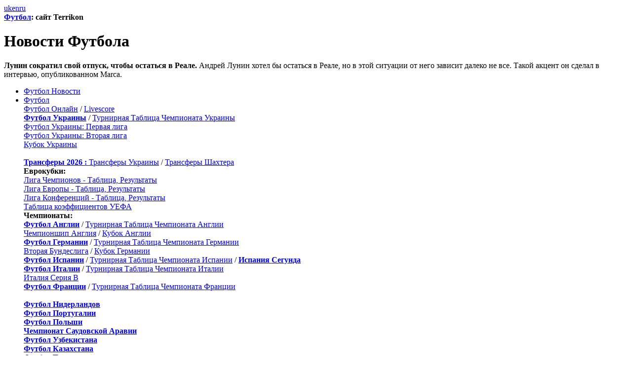

--- FILE ---
content_type: text/html; charset=UTF-8
request_url: http://terrikon.com/posts/486450
body_size: 13331
content:
<!DOCTYPE html PUBLIC "-//W3C//DTD XHTML 1.0 Strict//EN" "http://www.w3.org/TR/xhtml1/DTD/xhtml1-strict.dtd">
<html lang="ru" xmlns="http://www.w3.org/1999/xhtml">
<head>
    <meta id="viewport" name="viewport" content="width=device-width, initial-scale=1" />
    <script type="d7166cd1dcf7b0df5ea8fad2-text/javascript">
                    //mobile viewport hack
            // var min_viewport_width=625;// min viewport width for site
            var min_viewport_width=836;// min viewport width for site
            function viewport_calc_ratio(){
                var ww = window.screen.width;
                if( ww <= min_viewport_width ) {
                    var ratio = ww / min_viewport_width; //calculate ratio
                }else{
                    var ratio = 1;
                }
                return ratio;
            }
            if( window.screen.width <= min_viewport_width ) {
                var viewport_ratio =  viewport_calc_ratio();
                var viewport_meta_tag = document.getElementById('viewport');
                // viewport_meta_tag.setAttribute('content', 'width=device-width, initial-scale=' + viewport_ratio+', user-scalable=no');
                viewport_meta_tag.setAttribute('content', 'width=device-width, initial-scale=' + viewport_ratio);
            }else{
                var viewport_ratio = 1;
            }
                function getCookie(name) {
            let matches = document.cookie.match(new RegExp(
                "(?:^|; )" + name.replace(/([\.$?*|{}\(\)\[\]\\\/\+^])/g, '\\$1') + "=([^;]*)"
            ));
            return matches ? decodeURIComponent(matches[1]) : undefined;
        }
        function setCookie(name, value, options = {}) {

            options = {
                path: '/',
                ...options
            };

            if (options.expires instanceof Date) {
                options.expires = options.expires.toUTCString();
            }

            let updatedCookie = encodeURIComponent(name) + "=" + encodeURIComponent(value);

            for (let optionKey in options) {
                updatedCookie += "; " + optionKey;
                let optionValue = options[optionKey];
                if (optionValue !== true) {
                    updatedCookie += "=" + optionValue;
                }
            }
            document.cookie = updatedCookie;
        }
        if (getCookie('float')==='limit'){
            var floatOk=false;
        }else{
            var floatOk=true;
            setCookie('float', 'limit', {'max-age': 5});
        }
        function isFloatOk(){
            // return floatOk;
            return true;
        }
    </script>

    
    
    <title>Лунин сократил свой отпуск, чтобы остаться в Реале - Террикон</title>

    <meta name="description" content="Андрей Лунин хотел бы остаться в Реале, но в этой ситуации от него зависит далеко не все. Такой акцент он сделал в интервью, опубликованном Marca."/><meta name="keywords" content="Футбол, Андрей Лунин, Чемпионат Испании - Ла Лига, Реал Мадрид"/>
    <meta http-equiv="Content-Type" content="text/html; charset=UTF-8" />

    
    <link href="//st.terrikon.com/terrikon.1.120.css" rel="stylesheet" type="text/css" />

    
    <script src="https://st.terrikon.com/dayjs.min.js" type="d7166cd1dcf7b0df5ea8fad2-text/javascript"></script>

    <link rel="canonical" href="https://terrikon.com/posts/486450" />
    <link rel="icon" href="/favicon.ico" type="image/x-icon" />
    <link rel="shortcut icon" href="/favicon.ico" type="image/x-icon" />
    <link rel="apple-touch-icon" href="/images/logo/touch-icon-iphone.png" />
    <link rel="apple-touch-icon" sizes="76x76" href="/images/logo/touch-icon-ipad.png" />
    <link rel="apple-touch-icon" sizes="120x120" href="/images/logo/touch-icon-iphone-retina.png" />
    <link rel="apple-touch-icon" sizes="152x152" href="/images/logo/touch-icon-ipad-retina.png" />

    <link rel="alternate" type="application/rss+xml" title="Sport News - Terrikon"    href="/rss/all" />
    <link rel="alternate" type="application/rss+xml" title="Football News - Terrikon" href="/rss/1" />
    <link rel="alternate" type="application/rss+xml" title="Shakhtar News - Terrikon" href="/rss/5" />

    <script type="d7166cd1dcf7b0df5ea8fad2-text/javascript"></script>

    <meta name="google-site-verification" content="t1hWH8bZR2wC-Vi-X8fK1gv4KU6K4fOKXhULt3t0kI4" />
    <meta name="google-site-verification" content="lzE3qnJhWvm6TxHGzt-nhWaOKijYGtmRl30iLENz5hw" />
    <meta name='yandex-verification' content='65ffede0572525d3' />

    <link rel="image_src" href="https://st.terrikon.com/i/0/1200/fotos/personas/lunin_real.jpg" />

<link rel="alternate" hreflang="uk" href="https://terrikon.com/uk/posts/486451" />
<link rel="alternate" hreflang="ru" href="https://terrikon.com/posts/486450" />

<meta property="og:type" content="article" />
<meta property="og:url" content="https://terrikon.com/posts/486450" />
<meta property="og:image" content="https://st.terrikon.com/i/0/1200/fotos/personas/lunin_real.jpg" />
<meta property="og:image:width" content="1200" />
<meta property="og:image:height" content="630" />
<meta property="og:image:secure_url" content="https://st.terrikon.com/i/0/1200/fotos/personas/lunin_real.jpg" />
<meta property="og:title" content="Лунин сократил свой отпуск, чтобы остаться в Реале" />
<meta property="og:site_name" content="Террикон - Футбол и Спорт Украины" />
<meta property="og:description" content="Андрей Лунин хотел бы остаться в Реале, но в этой ситуации от него зависит далеко не все. Такой акцент он сделал в интервью, опубликованном Marca." />


    <script type="d7166cd1dcf7b0df5ea8fad2-text/javascript">
        function isDesktop() {
            if (1024 <= screen.width){
                return true;
            };
            if (typeof window.orientation === 'undefined'){
                return true;
            }else{
                try{ document.createEvent("TouchEvent"); return false; }
                catch(e){ return true; }
            }
        }
    </script>
    <!-- Google Analytics for Google Adsense -->
<script type="d7166cd1dcf7b0df5ea8fad2-text/javascript">
    window.google_analytics_uacct = "UA-271411-6";
</script>
<!-- Global site tag (gtag.js) - Google Analytics -->
<script async src="https://www.googletagmanager.com/gtag/js?id=UA-271411-6" type="d7166cd1dcf7b0df5ea8fad2-text/javascript"></script>
<script type="d7166cd1dcf7b0df5ea8fad2-text/javascript">
  window.dataLayer = window.dataLayer || [];
  function gtag(){dataLayer.push(arguments);}
  gtag('js', new Date());

  gtag('config', 'UA-271411-6');
</script>

    <script type="d7166cd1dcf7b0df5ea8fad2-text/javascript">
        var pp_gemius_identifier = new String('nLiVHwRFpbQckTw779hszYXy74GpZQ9UUODZ6yKGfun.d7');
        
        function gemius_pending(i) { window[i] = window[i] || function() {var x = window[i+'_pdata'] = window[i+'_pdata'] || []; x[x.length]=arguments;};};
        gemius_pending('gemius_hit'); gemius_pending('gemius_event'); gemius_pending('pp_gemius_hit'); gemius_pending('pp_gemius_event');
        (function(d,t) {try {var gt=d.createElement(t),s=d.getElementsByTagName(t)[0],l='http'+((location.protocol=='https:')?'s':''); gt.setAttribute('async','async');
            gt.setAttribute('defer','defer'); gt.src=l+'://gaua.hit.gemius.pl/xgemius.js'; s.parentNode.insertBefore(gt,s);} catch (e) {}})(document,'script');
    </script>

<script src="https://analytics.ahrefs.com/analytics.js" data-key="Gkt8lNfpXjQUxGIoGLWQJQ" async type="d7166cd1dcf7b0df5ea8fad2-text/javascript"></script>

<script defer data-domain="terrikon.com" src="https://plausible.io/js/script.js" type="d7166cd1dcf7b0df5ea8fad2-text/javascript"></script>


</head>

<body>

<div id="adverttop" class="resp-max-600-block-off" ><div id="admixer_3bc3410a09db450a907ef7e7750cd884_zone_16632_sect_1038_site_1025" ></div></div>
<div id="container">


<div id="header">
    <div id="site-langs" ><a href="/uk/" >uk</a><a href="/en/" >en</a><a href="/" class="active" >ru</a></div>    <strong class="logo"><a href="/" >Футбол</a>: сайт  Terrikon</strong><div class="keywords"><h1>Новости Футбола</h1></div><div class="logofollow resp-max-600-block-off"><div style="margin: 0 0 0 10px; clear: both;"></div></div><div class="logoabout resp-max-600-block-off"><strong>Лунин сократил свой отпуск, чтобы остаться в Реале.</strong> Андрей Лунин хотел бы остаться в Реале, но в этой ситуации от него зависит далеко не все. Такой акцент он сделал в интервью, опубликованном Marca.</div>    <div id="navigation">
        <ul style="clear: left;"><li class="active"><a href="/" class="home">Футбол Новости</a></li><li class="collapse"><a href="/football/">Футбол</a><div class="drop"><a href="/football/online">Футбол Онлайн</a> / <a href="/livescore">Livescore</a><br/><a href="/football/ukraine/championship/"><strong>Футбол Украины</strong></a> / <a href="/football/ukraine/championship/table">Турнирная Таблица Чемпионата Украины</a><br/><a href="/football/ukraine/firstleague/">Футбол Украины: Первая лига</a><br/><a href="/football/ukraine/secondleague/">Футбол Украины: Вторая лига</a><br/><a href="/football/ukraine/cup/">Кубок Украины</a><br/><br/><a href="/football/transfers/"><strong>Трансферы 2026 :</strong> </a><a href="/football/transfers/ukraine">Трансферы Украины</a> / <a href="/football/transfers/shakhtar">Трансферы Шахтера</a><br/><strong>Еврокубки:</strong> <br/><a href="/champions-league">Лига Чемпионов - Таблица, Результаты</a><br/><a href="/europa-league">Лига Европы - Таблица, Результаты</a><br/><a href="/conference-league">Лига Конференций - Таблица, Результаты</a><br/><a href="/football/uefa_coefs">Таблица коэффициентов УЕФА</a><br/><strong>Чемпионаты:</strong> <br/><a href="/football/england/championship/"><strong>Футбол Англии</strong></a> / <a href="/football/england/championship/table">Турнирная Таблица Чемпионата Англии</a><br/><a href="/football/england/championship-1/">Чемпионшип Англия</a> / <a href="/football/england/fa-cup/">Кубок Англии</a><br/><a href="/football/germany/championship/"><strong>Футбол Германии</strong></a> / <a href="/football/germany/championship/table">Турнирная Таблица Чемпионата Германии</a><br/><a href="/football/germany/2-bundesliga/">Вторая Бундеслига</a> / <a href="/football/germany/dfb-pokal/">Кубок Германии</a><br/><a href="/football/spain/championship/"><strong>Футбол Испании</strong></a> / <a href="/football/spain/championship/table">Турнирная Таблица Чемпионата Испании</a> / <a href="/football/spain/segunda/"><strong>Испания Сегунда</strong></a><br/><a href="/football/italy/championship/"><strong>Футбол Италии</strong></a> / <a href="/football/italy/championship/table">Турнирная Таблица Чемпионата Италии</a><br/><a href="/football/italy/serie-b/">Италия Серия B</a><br/><a href="/football/france/championship/"><strong>Футбол Франции</strong></a> / <a href="/football/france/championship/table">Турнирная Таблица Чемпионата Франции</a><br/><br/><a href="/football/netherlands/championship/"><strong>Футбол Нидерландов</strong></a><br/><a href="/football/portugal/championship/"><strong>Футбол Португалии</strong></a><br/><a href="/football/poland/championship/"><strong>Футбол Польши</strong></a><br/><a href="/football/saudiarabia/championship/"><strong>Чемпионат Саудовской Аравии</strong></a><br/><a href="/football/uzbekistan/championship/"><strong>Футбол Узбекистана</strong></a><br/><a href="/football/kazakhstan/championship/"><strong>Футбол Казахстана</strong></a><br/><a href="/football/turkey/championship/"><strong>Футбол Турции</strong></a><br/><a href="/football/azerbaijan/championship/"><strong>Футбол Азербайджана</strong></a><br/><a href="/football/swiss/championship/"><strong>Футбол Швейцарии</strong></a><br/><a href="/football/belgium/championship/"><strong>Футбол Бельгии</strong></a><br/><a href="/football/austria/championship/"><strong>Футбол Австрии</strong></a><br/><a href="/football/scotland/championship/"><strong>Футбол Шотландии</strong></a><br/><a href="/football/czech/championship/"><strong>Футбол Чехии</strong></a><br/><a href="/football/denmark/championship/"><strong>Футбол Дании</strong></a><br/><a href="/football/greece/championship/"><strong>Футбол Греции</strong></a><br/><br/><a href="/football/brazil/championship/"><strong>Футбол Бразилии</strong></a><br/><a href="/copa-libertadores">Copa Libertadores</a><br/><br/><strong>Сборные:</strong> <br/><a href="/euro-2024">Евро-2024</a><br/><a href="/worldcup-2026">ЧМ 2026</a><br/><a href="/nations-league">Лига Наций УЕФА</a><br/><a href="/club-worldcup-2025">Клубный Чемпионат Мира 2025</a><br/><a href="/womenseuro">Евро (женщины)</a><br/><a href="/euro-u21">Евро U21</a><br/><a href="/worldcup-u20">ЧМ U20</a><br/><a href="/copa-america">Copa America</a><br/><a href="/africa-cup">Кубок Африки</a><br/></div></li><li><a href="/champions-league">Лига Чемпионов</a></li><li><a href="/europa-league">Лига Европы</a></li><li><a href="/conference-league">Лига Конф.</a></li><li><a href="/worldcup-2026">ЧМ 2026</a></li><li class="collapse resp-max-600-block-off"><a href="#">Другое</a><div class="drop"><strong><a href="/formula/">Формула-1</a></strong><br/><strong><a href="/hockey/">Хоккей</a></strong><br/><strong><a href="/basketball/">Баскетбол</a></strong><br/><strong><a href="/biathlon/">Биатлон</a></strong><br/><strong><a href="/boxing/">Бокс</a></strong><br/><strong><a href="/tennis/">Теннис</a></strong><br/><strong><a href="/olympic-2024">Олимпийские игры</a></strong><br/><br/><strong><a href="/blogs/">Блоги</a></strong><br/></div></li><li id="shachter" class="collapse resp-max-600-block-off" style="background-color:#ff9700 !important;"><a href="/shakhtar/" style="background-color:#ff9700 !important;color: #ffffff !important;">Шахтер</a><div class="drop" style="background-color:#ff9700 !important;color: #ffffff !important;"><a href="https://terrikon.com/fd/book.php">Гостевая</a> / <a href="/shakhtar/">Шахтер - Новости</a><br/><a href="/football/teams/1">Шахтер - Игры</a> / <a href="/football/teams/1/players">Шахтер - Состав</a><br/><a href="/football/transfers/shakhtar">Трансферы Шахтера</a><br/></div></li></ul>        <div class="search resp-max-600-block-off">
            <form action="//www.google.com/cse"  target="_blank">
    <div>
        <input type="hidden" name="cx" value="007987307446073769406:0t1sxuyzcw8" />
        <input type="hidden" name="ie" value="UTF-8" />
        <input type="text" name="q" size="31"  class="text" />
        <input type="image" class="button" src="//st.terrikon.com/but-search.gif" alt="Искать!" title="Искать!" />
    </div>
</form>
        </div>
    </div>
</div>


<div class="content-site">
    <div ><div id="appeal"><a href="/posts/397529" style="font-weight: bold;" >terrikon.com нужна ваша поддержка!</a>.</div></div>    <div class="resp-max-600-block-off" >        <div class="championship">
            <div class="title">
                <div style="margin-bottom:0.5em;"><strong><a href="/football/online" style="color: #000;" >Футбол<br/> Онлайн</a></strong></div>
                <a href="/livescore" >Livescore</a>            </div>
                    <a href="/football/matches/153920" class="play  ">
            <em class="team winner">
                <span class="left">БЕШИКТ.</span>
                                    <span class="right">1</span>
                            </em>
            <em class="team ">
                <span class="left">КАЙСЕРИ</span>
                                    <span class="right">0</span>
                            </em>
                            завершился                    </a>
                <a href="/football/matches/153923" class="play  ">
            <em class="team winner">
                <span class="left">ГЁЗТЕПЕ</span>
                                    <span class="right">3</span>
                            </em>
            <em class="team ">
                <span class="left">РИЗЕСПО</span>
                                    <span class="right">1</span>
                            </em>
                            завершился                    </a>
                <a href="/football/matches/148394" class="play  ">
            <em class="team ">
                <span class="left">КРЕМОНЕ</span>
                                    <span class="right">0</span>
                            </em>
            <em class="team ">
                <span class="left">ВЕРОНА</span>
                                    <span class="right">0</span>
                            </em>
                            завершился                    </a>
                <a href="/football/matches/152685" class="play  ">
            <em class="team ">
                <span class="left">ГРАНАДА</span>
                                    <span class="right">0</span>
                            </em>
            <em class="team ">
                <span class="left">ЭЙБАР</span>
                                    <span class="right">0</span>
                            </em>
                            завершился                    </a>
                <a href="/football/matches/148395" class="play  ">
            <em class="team ">
                <span class="left">ЛАЦИО</span>
                                    <span class="right">0</span>
                            </em>
            <em class="team winner">
                <span class="left">КОМО</span>
                                    <span class="right">3</span>
                            </em>
                            завершился                    </a>
                <a href="/football/matches/148783" class="play  ">
            <em class="team ">
                <span class="left">БРАЙТОН</span>
                                    <span class="right">1</span>
                            </em>
            <em class="team ">
                <span class="left">БОРНМУТ</span>
                                    <span class="right">1</span>
                            </em>
                            завершился                    </a>
                <a href="/football/matches/152015" class="play  ">
            <em class="team ">
                <span class="left">ЭЛЬЧЕ</span>
                                    <span class="right">2</span>
                            </em>
            <em class="team ">
                <span class="left">СЕВИЛЬЯ</span>
                                    <span class="right">2</span>
                            </em>
                            завершился                    </a>
                <a href="/football/matches/153616" class="play  ">
            <em class="team ">
                <span class="left">ЭШТРЕЛА</span>
                                    <span class="right">0</span>
                            </em>
            <em class="team winner">
                <span class="left">ЭШТОРИЛ</span>
                                    <span class="right">5</span>
                            </em>
                            завершился                    </a>
                </div>
        </div>
    
        <div class="maincol">
                        
        <div class="main" style="margin-top: 1rem; clear: both;">
            <div class="article" itemscope itemtype="https://schema.org/NewsArticle">
                <h1 itemprop="headline">Лунин сократил свой отпуск, чтобы остаться в Реале</h1>
                        <div class='attributes'>
            Добавлено: <span itemprop="datePublished"
                                                 content="2024-07-12T11:34:00+03:00"><span class="clientdt" data-ts="1720773240" data-fmt="DD.MM.YY HH:mm" >12.07.24 11:34</span></span>                    <div>Тема: <a
                            href="/football/spain/championship/">Чемпионат Испании - Ла Лига</a></div>            <span itemprop="author" itemscope itemtype="https://schema.org/Person">
            <div class="editor">Редактор : <a itemprop="url" href="/authors/yasenov-yevhen"><span itemprop="name">Евгений Ясенов</span></a></div></span>        </div>

        <div class="langs">another languages:  <a href="/uk/posts/486451"><span class="post-lang">uk</span></a></div>                <div class="posttext _ga1_on_">
                    <p class="pimc"><img itemprop="image" src="/i/0/1200/fotos/personas/lunin_real.jpg" alt="Лунин возвращается к работе" title=""/><br></p>

<p>Андрей Лунин хотел бы остаться в Реале, но в этой ситуации от него зависит далеко не все. Такой акцент он сделал в интервью, опубликованном Marca.
</p>
<p>"Конечно, хочу, но… Единственное, что могу сказать: все было хорошо… И теперь все в руках Реала. Вот что я могу сказать о своем будущем", - сказал Лунин и наотрез отказался конкретизировать свои слова.
</p>
<p>Он лишь просил обратить внимание, что даже сократил свой отпуск после Евро с единственной целью - получить больше шансов остаться в команде:
</p>
<p>"Вместо того, чтобы начать предсезонку позже, когда настанет моя очередь после отпуска - я начну ее 15 июля, в понедельник. Я хочу быть с командой с первого дня - это мое желание. Если бы я не хотел быть здесь, то использовал бы весь свой отпуск, но я хочу вернуться пораньше и продолжить работать, потому что я нахожусь в лучшей команде mupa".</p>
                                    </div>

                <div class="langs">another languages:  <a href="/uk/posts/486451"><span class="post-lang">uk</span></a></div>
                        <div class="tag-string">
                                <strong>Теги:</strong>
                                <a href="/football/players/17336"> Андрей Лунин</a>,             <a href="/football/spain/championship/"> Чемпионат Испании - Ла Лига</a>,             <a href="/football/teams/235"> Реал Мадрид</a>        </div>

                    </div>

                        <div style="width:570px; overflow:hidden;margin: 20px 0; clear: both;">
                <div class="news"
                     style="width:240px; height: 230px; padding:10px;float: right;overflow: hidden;">
                    <h4><a href="/tags/20756/" >Андрей Лунин</a></h4><dl class="posts-col-small" ><dt ><span class="clientdt" data-ts="1768558560" data-fmt="DD.MM.YY HH:mm" >16.01.26 12:16</span></dt><dd ><a href="/posts/553056" >Не простили фиаско: Реал выставляет на трансфер Лунина и еще троих</a></dd></dl><dl class="posts-col-small" ><dt ><span class="clientdt" data-ts="1768288980" data-fmt="DD.MM.YY HH:mm" >13.01.26 09:23</span></dt><dd ><a href="/posts/552632" >Спасибо, мистер: как Лунин проводил Хаби Алонсо</a></dd></dl><dl class="posts-col-small" ><dt ><span class="clientdt" data-ts="1766577600" data-fmt="DD.MM.YY HH:mm" >24.12.25 14:00</span></dt><dd ><a href="/posts/550524" >Вильярреал сделал запрос по Лунину</a></dd></dl><dl class="posts-col-small" ><dt ><span class="clientdt" data-ts="1766061600" data-fmt="DD.MM.YY HH:mm" >18.12.25 14:40</span></dt><dd ><a href="/posts/549787" >Лунин: Никто в Реале не сомневается в Алонсо</a></dd><dt ><span class="clientdt" data-ts="1766048100" data-fmt="DD.MM.YY HH:mm" >18.12.25 10:55</span></dt><dd ><a href="/posts/549751" >На пути в Тоттенхэм Лунин поконкурирует с тер Штегеном и Траффордом</a></dd></dl>                </div>
                <div style="width:300px; min-height: 250px; float: left; overflow: hidden;"><div id="div-gpt-ad-1409743092209-0_300x250_left" ></div></div>
            </div>
                            <div class="r100519"></div><script type="d7166cd1dcf7b0df5ea8fad2-text/javascript">(function(){var date=new Date();try{date=new Date(date.toLocaleString('en-US',{timeZone:'Europe/Kiev'}));}catch (e){}var ext=[(date.getFullYear()).toString(),('0'+(date.getMonth()+1).toString()).substr(-2),('0'+(date.getDate()).toString()).substr(-2)].join('');var tag=(function(){var informers=document.getElementsByClassName('r100519'),len=informers.length;return len?informers[len-1]:null;})(),idn=(function(){var i,num,idn='',chars="abcdefghiklmnopqrstuvwxyz",len=Math.floor((Math.random()*2)+4);for (i=0;i<len;i++){num=Math.floor(Math.random()*chars.length);idn +=chars.substring(num,num+1);}return idn;})();var container=document.createElement('div');container.id=idn;tag.appendChild(container);var script=document.createElement('script');script.className='s100519';script.src='https://mediabrama.com/shop/j/100519/?v=1?date='+ ext;script.charset='utf-8';script.dataset.idn=idn;tag.parentNode.insertBefore(script,tag);})();</script>
                        <div style="margin-top: 10px; width: 570px; clear: both; overflow: hidden;"><div id="admixer_3877358eeee44e1c87f739cc52d8687a_zone_16310_sect_1038_site_1025" ></div></div>
        <div style="margin-top: 10px; width: 570px; clear: both; overflow: hidden;">
            <div id="div-gpt-ad-1623769903661-0" ></div>                    </div>
        
        </div>

                </div>

        
        <div class="col right">
        <div class="ad_right" style="min-height: 250px; margin-bottom: 5px; line-height: 0px;  font-size: 0px;" ><div id="admixer_1d4e92bf7dda4d13a7b25ec464a95ae4_zone_8002_sect_1038_site_1025" ></div></div><div class="ad_right" style="width:300px; height:100px; margin-top: 5px; margin-bottom: 5px; overflow: hidden; line-height: 0px;  font-size: 0px;" ><div id="div-gpt-ad-1623860070351-0" ></div></div><h2 ><a href="/posts/" >Все Новости</a><span class="right" ><a href="/rss/all" ><img src="//st.terrikon.com/i/icon/feed-icon-16x16-t.gif" style="width:16px;height:16px;" alt="RSS - Все Новости - Terrikon" title="RSS - Все Новости - Terrikon" /></a></span></h2><div class="news" ><h4 ><a href="/posts/2026/01/20/" >20 января</a></h4><dl ><dt ><span class="clientdt" data-ts="1768870680" data-fmt="HH:mm" >02:58</span></dt><dd ><a href="/posts/553573" >Себастьян Поконьоли: На Бернабеу будем играть в свой футбол</a></dd><dt ><span class="clientdt" data-ts="1768868467" data-fmt="HH:mm" >02:21</span></dt><dd ><a href="/posts/553571" >Луис Энрике: Наступает лучший момент сезона</a></dd><dt ><span class="clientdt" data-ts="1768863367" data-fmt="HH:mm" >00:56</span></dt><dd ><a href="/posts/553569" >Концерт перед Лиссабоном: Дембеле спел для благотворительности</a> <img src="https://st.terrikon.com/video-blue.gif" class="picto" /></dd><dt ><span class="clientdt" data-ts="1768862340" data-fmt="HH:mm" >00:39</span></dt><dd ><a href="/posts/553566" >Чудо-гол юного Костуласа спас Брайтон от поражения Борнмуту</a></dd><dt ><span class="clientdt" data-ts="1768861200" data-fmt="HH:mm" >00:20</span></dt><dd ><a href="/posts/553564" >Спасение Севильи: Акор Адамс прервал серию неудач</a> <img src="https://st.terrikon.com/video-blue.gif" class="picto" /></dd><dt ><span class="clientdt" data-ts="1768860120" data-fmt="HH:mm" >00:02</span></dt><dd ><a href="/posts/553561" >Комо покоряет Puм: Лацио разбит на Олимпико</a> <img src="https://st.terrikon.com/video-blue.gif" class="picto" /></dd></dl><h4 ><a href="/posts/2026/01/19/" >19 января</a></h4><dl ><dt ><span class="clientdt" data-ts="1768859827" data-fmt="HH:mm" >23:57</span></dt><dd ><a href="/posts/553557" >Роналду побеждает в суде: Ювентус расстанется с миллионами</a></dd><dt ><span class="clientdt" data-ts="1768859407" data-fmt="HH:mm" >23:50</span></dt><dd ><a href="/posts/553554" >Эксперимент Луиса Энрике: Забарный закроет правый фланг?</a></dd><dt ><span class="clientdt" data-ts="1768858500" data-fmt="HH:mm" >23:35</span></dt><dd ><a href="/posts/553552" >Скандал в финале КАН: Марокко подает апелляцию и требует наказать Сенегал</a></dd><dt ><span class="clientdt" data-ts="1768857787" data-fmt="HH:mm" >23:23</span></dt><dd ><a href="/posts/553549" >Микель Артета: Мы знаем, как играть против такого Интера</a></dd><dt ><span class="clientdt" data-ts="1768855147" data-fmt="HH:mm" >22:39</span></dt><dd ><a href="/posts/553546" >Антонио Конте: Мы не маги, но обязаны совершить подвиг</a></dd><dt ><span class="clientdt" data-ts="1768854660" data-fmt="HH:mm" >22:31</span></dt><dd ><a href="/posts/553544" >Засуха в Кремоне: Варди не спас, Верона на дне</a> <img src="https://st.terrikon.com/video-blue.gif" class="picto" /></dd><dt ><span class="clientdt" data-ts="1768847467" data-fmt="HH:mm" >20:31</span></dt><dd ><a href="/posts/553539" >Возвращение Лиги чемпионов: Арсенал уже в плей-офф, а кто еще продолжит борьбу за трофей?</a></dd><dt ><span class="clientdt" data-ts="1768845540" data-fmt="HH:mm" >19:59</span></dt><dd ><a href="/posts/553528" >Стало известно, где продолжит карьеру экс-капитан Александрии</a></dd><dt ><span class="clientdt" data-ts="1768844700" data-fmt="HH:mm" >19:45</span></dt><dd ><a href="/posts/553535" >"Может произойти чудо": Франк просит фанатов поддержать Тоттенхэм</a></dd><dt ><span class="clientdt" data-ts="1768844100" data-fmt="HH:mm" >19:35</span></dt><dd ><a href="/posts/553526" >Арбелоа: Свист с трибун ослабляет Реал</a></dd><dt ><span class="clientdt" data-ts="1768843140" data-fmt="HH:mm" >19:19</span></dt><dd ><a href="/posts/553524" >Киву: Интер завтра сыграет с одной из лучших команд Европы</a></dd><dt ><span class="clientdt" data-ts="1768842000" data-fmt="HH:mm" >19:00</span></dt><dd ><a href="/posts/553522" >Тренер Кривбасса: Первые 10-14 дней сборов - это фундамент</a></dd><dt ><span class="clientdt" data-ts="1768840927" data-fmt="HH:mm" >18:42</span></dt><dd ><a href="/posts/553505" >Официально: ЛНЗ отдал в аренду скандального легионера</a></dd><dt ><span class="clientdt" data-ts="1768839960" data-fmt="HH:mm" >18:26</span></dt><dd ><a href="/posts/553516" >Руни: Каррик вернул МЮ во времена Фергюссона</a></dd><dt ><span class="clientdt" data-ts="1768838640" data-fmt="HH:mm" >18:04</span></dt><dd ><a href="/posts/553490" >В АПЛ не понимают, зачем Эмери критикует собственную команду</a></dd><dt ><span class="clientdt" data-ts="1768837500" data-fmt="HH:mm" >17:45</span></dt><dd ><a href="/posts/553513" >Кастильо: Венесуэльцы очень хорошо выступают в Украине</a></dd><dt ><span class="clientdt" data-ts="1768836360" data-fmt="HH:mm" >17:26</span></dt><dd ><a href="/posts/553495" >Фюллькруг: Забить такой гол за Милан - это просто мечта!</a> <img src="https://st.terrikon.com/video-blue.gif" class="picto" /></dd><dt ><span class="clientdt" data-ts="1768835100" data-fmt="HH:mm" >17:05</span></dt><dd ><a href="/posts/553511" >Джейми О'Хара: Я сыт по горло Томасом Франком и его Тоттенхэмом</a></dd><dt ><span class="clientdt" data-ts="1768834800" data-fmt="HH:mm" >17:00</span></dt><dd ><a href="/posts/553491" >Мане: Я лучше проиграю, чем допущу подобное в нашем футболе</a></dd></dl></div><div style="width:300px; height:600px;margin-top: 5px; margin-bottom: 5px;" ><div id="div-gpt-ad-1635266912680-0" ></div></div>    </div>
</div>

<div style="margin-bottom: 10px; background-color: white;"></div>

<div id="bottom-nav"><div><ul><li><a href="/">Новости Футбола</a></li><li><a href="/">Футбол 2026</a></li><li><a href="/worldcup-2026">ЧМ 2026</a></li><li><a href="/nations-league">Лига Наций УЕФА</a></li><li><a href="/club-worldcup-2025">Клубный Чемпионат Мира 2025</a></li><li><a href="/euro-u21">Евро U21</a></li><li><a href="/champions-league">Лига Чемпионов</a></li><li><a href="/europa-league">Лига Европы</a></li><li><a href="/conference-league">Лига Конференций</a></li><li><a href="/copa-libertadores">Кубок Либертадорес</a></li><li><a href="/football/online">Футбол Онлайн</a></li><li><a href="/livescore">Livescore</a></li><br/><li><a href="/fd/book.php">Гостевая</a></li><br/><li><a href="/boxing/">Бокс</a></li><li><a href="/basketball/">Баскетбол</a></li><li><a href="/hockey/">Хоккей</a></li><li><a href="/tennis/">Теннис</a></li><li><a href="/biathlon/">Биатлон</a></li><li><a href="/formula/">Формула-1</a></li></ul></div><div><ul><li><a href="/shakhtar/">Шахтер - Новости</a></li><li><a href="/football/teams/1/players">Шахтер - Состав</a></li><li><a href="/football/teams/1/games">Шахтер - Игры</a></li><li><a href="/fd/book.php">Шахтер - Гостевая</a></li><br/><li><a href="/football/transfers/">Трансферы 2026</a></li><li><a href="/football/transfers/ukraine">Трансферы Украины</a></li><li><a href="/football/transfers/shakhtar">Трансферы Шахтера</a></li></ul></div><div><ul><li><a href="/worldcup-2026">ЧМ 2026</a></li><li><a href="/worldcup-2026/qualify">ЧМ 2026 (Отбор в Европе)</a></li><li><a href="/worldcup-2022">ЧМ 2022</a></li><li><a href="/worldcup-2022/qualify">ЧМ 2022 (Отбор в Европе)</a></li><li><a href="/worldcup-2018">ЧМ-2018</a></li><li><a href="/worldcup-2018/qualify">ЧМ 2018 (Отбор в Европе)</a></li><li><a href="/worldcup-2014">ЧМ-2014</a></li><li><a href="/worldcup-2014/qualify">ЧМ 2014 (Отбор в Европе)</a></li><li><a href="/worldcup-2010">ЧМ 2010</a></li><li><a href="/worldcup-1986">ЧМ 1986</a></li><br/><li><a href="/nations-league">Лига Наций УЕФА</a></li><li><a href="/nations-league/2020-21">Лига Наций УЕФА 2020-21</a></li><li><a href="/nations-league/2018-20">Лига Наций УЕФА 2018-20</a></li><br/><li><a href="/champions-league">Лига Чемпионов</a></li><li><a href="/europa-league">Лига Европы</a></li><li><a href="/conference-league">Лига Конференций</a></li><li><a href="/football/uefa_coefs">Таблица коэффициентов УЕФА</a></li><br/><li><a href="/euro-2024">Евро-2024</a></li><li><a href="/euro-2020">Евро-2020</a></li><li><a href="/euro-2020/qualify">Евро-2020 (Отбор)</a></li><li><a href="/euro-2016">Евро-2016</a></li><li><a href="/euro-2016/qualify">Евро-2016 (Отбор)</a></li><li><a href="/euro-2012">Евро-2012</a></li><li><a href="/euro-2012/qualify">Евро-2012 (Отбор)</a></li><br/><li><a href="/worldcup-u20">ЧМ U20</a></li><li><a href="/worldcup-u20-2023">ЧМ U20 2023</a></li><li><a href="/worldcup-u20-2019">ЧМ U20 2019</a></li><br/><li><a href="/womensworldcup-2023">Чемпионат Мира (женщины) 2023</a></li><li><a href="/womenseuro">Евро (женщины)</a></li><br/><li><a href="/copa-america">Кубок Америки</a></li><li><a href="/copa-america-2024">Кубок Америки 2024</a></li><li><a href="/copa-america-2021">Кубок Америки 2021</a></li><li><a href="/copa-america-2019">Кубок Америки 2019</a></li><li><a href="/copa-america-2016">Кубок Америки 2016</a></li><li><a href="/copa-america-2015">Кубок Америки 2015</a></li><li><a href="/copa-america-2011">Кубок Америки 2011</a></li></ul></div><div><ul><li><a href="/football/ukraine/championship/">Чемпионат Украины :</a></li><li><a href="/football/ukraine/championship/table">Таблица</a></li><li><a href="/football/ukraine/championship/matches">Результаты, Календарь, Расписание</a></li><li><a href="/football/ukraine/championship/strikers">Бомбардиры</a></li><br/><li><a href="/football/ukraine/cup/">Кубок Украины :</a></li><br/><li><a href="/football/ukraine/firstleague/">Первая лига</a></li><li><a href="/football/ukraine/secondleague/">Вторая лига</a></li></ul></div><div><ul><li><a href="/football/england/championship/">Чемпионат Англии</a></li><li><a href="/football/england/championship-1/">Чемпионшип Англия</a></li><li><a href="/football/england/fa-cup/">Кубок Англии</a></li><br/><li><a href="/football/spain/championship/">Чемпионат Испании</a></li><li><a href="/football/spain/segunda/">Испания Сегунда</a></li><li><a href="/football/spain/copa-del-rey/">Кубок Испании (Копа дель Рей)</a></li><br/><li><a href="/football/germany/championship/">Чемпионат Германии</a></li><li><a href="/football/germany/2-bundesliga/">Вторая Бундеслига</a></li><li><a href="/football/germany/dfb-pokal/">Кубок Германии</a></li><br/><li><a href="/football/italy/championship/">Чемпионат Италии</a></li><li><a href="/football/italy/serie-b/">Италия Серия B</a></li><br/><li><a href="/football/france/championship/">Чемпионат Франции</a></li><br/><li><a href="/football/portugal/championship/">Чемпионат Португалии</a></li><li><a href="/football/netherlands/championship/">Чемпионат Нидерландов</a></li><li><a href="/football/belgium/championship/">Чемпионат Бельгии</a></li><li><a href="/football/austria/championship/">Чемпионат Австрии</a></li><li><a href="/football/poland/championship/">Чемпионат Польши</a></li><li><a href="/football/saudiarabia/championship/">Чемпионат Саудовской Аравии</a></li><li><a href="/football/uzbekistan/championship/">Чемпионат Узбекистана</a></li><li><a href="/football/kazakhstan/championship/">Чемпионат Казахстана</a></li><li><a href="/football/turkey/championship/">Чемпионат Турции</a></li><li><a href="/football/azerbaijan/championship/">Чемпионат Азербайджана</a></li><li><a href="/football/brazil/championship/">Чемпионат Бразилии</a></li><li><a href="/football/swiss/championship/">Чемпионат Швейцарии</a></li><li><a href="/football/scotland/championship/">Чемпионат Шотландии</a></li><li><a href="/football/denmark/championship/">Чемпионат Дании</a></li><li><a href="/football/czech/championship/">Чемпионат Чехии</a></li><li><a href="/football/greece/championship/">Чемпионат Греции</a></li></ul></div><div><ul><li><a href="/olympic-2024">Олимпиада-2024 (Лето, Париж)</a></li><li><a href="/olympic-2022">Олимпиада-2022 (Зима, Пекин)</a></li><li><a href="/olympic-2020">Олимпиада-2020 (Лето, Токио)</a></li><li><a href="/olympic-2018">Олимпиада-2018 (Зима, Пхенчхан)</a></li><li><a href="/olympic-2016">Олимпиада-2016 (Лето, Рио-де-Жанейро)</a></li><li><a href="/olympic-2014">Олимпиада-2014 (Зима, Сочи)</a></li><li><a href="/olympic-2012">Олимпиада-2012 (Лето, Лондон)</a></li><li><a href="/olympic-2010">Олимпиада-2010 (Зима, Ванкувер)</a></li></ul></div></div>

<div id="footer">
    <div class="copyright""><p>&copy; 1997—2026 terrikon.com. Все материалы защищены. Все права соблюдены.</p>
    <p>При использовании любых материалов ссылка с указанием электронного адреса обязательна.</p>
    <p>По рекламным вопросам обращайтесь: <a href="/cdn-cgi/l/email-protection" class="__cf_email__" data-cfemail="0766637147736275756e6c68692964686a">[email&#160;protected]</a></p>
    <p>По остальным вопросам обращайтесь: <a href="/cdn-cgi/l/email-protection" class="__cf_email__" data-cfemail="274e49414867534255554e4c48490944484a">[email&#160;protected]</a></p>
    <p>Старая версия сайта  &mdash; <a href="/old">old.terrikon.dn.ua</a></p></div>
    <div class='eta'>
        <ul>
            <li><a href="/about-us">О проекте</a></li>
            <li><a href="/contacts">Контакты</a></li>
            <li><a href="/privacy-policy">Политика конфиденциальности</a></li>
            <li><a href="/cookie-policy">Политики cookies</a></li>
            <li><a href="/terms-and-conditions">Политика использования</a></li>
            <li><a href="/editorial-code">Редакционная политика</a></li>
        </ul>
    </div>
</div>
</div>

<div style="width: 961px; margin: 0 auto; min-height:60px; padding-left: 35px;">



<div style="float: left; width: 100px;overflow: hidden;" >                <!--LiveInternet counter-->
                <script data-cfasync="false" src="/cdn-cgi/scripts/5c5dd728/cloudflare-static/email-decode.min.js"></script><script type="d7166cd1dcf7b0df5ea8fad2-text/javascript"><!--
                    new Image().src = "//counter.yadro.ru/hit?r" +
                        escape(document.referrer) + ((typeof(screen) == "undefined") ? "" :
                            ";s" + screen.width + "*" + screen.height + "*" + (screen.colorDepth ?
                            screen.colorDepth : screen.pixelDepth)) + ";u" + escape(document.URL) +
                        ";h" + escape(document.title.substring(0, 80)) +
                        ";" + Math.random();//--></script><!--/LiveInternet--></div>

</div>
<script type="d7166cd1dcf7b0df5ea8fad2-text/javascript">
    function closewmgfluid(){
        var wmgfluidph = document.getElementById('wmg-ad-sticky-512518');
        wmgfluidph.parentNode.removeChild(wmgfluidph);
    }
</script>
<script type="d7166cd1dcf7b0df5ea8fad2-text/javascript">if (isDesktop() && isFloatOk()){document.write('<div id="wmg-ad-sticky-512518" class="wmg-fluid" style="position: fixed; bottom: 0; width: 100%; z-index: 10000;max-height:100px;overflow: hidden;" ><div class="wmg-button-close" onclick="closewmgfluid()"></div><div id="div-gpt-ad-4068489-1" ></div></div>');}</script><script type="d7166cd1dcf7b0df5ea8fad2-text/javascript">if (!isDesktop() && isFloatOk()){document.write('<div id="wmg-ad-sticky-512518" class="wmg-fluid" style="position: fixed; bottom: 0; width: 100%; z-index: 10000;max-height:100px;overflow: hidden;" ><div class="wmg-button-close" onclick="closewmgfluid()"></div><div id="div-gpt-ad-9087247-1" ></div></div>');}</script>
<script type="d7166cd1dcf7b0df5ea8fad2-text/javascript">

        (function () {
        var w = window,
            // protocol = /https/i.test(w.location.protocol) ? 'https:' : 'http:',
            protocol = 'https:',
            aml = typeof admixerML !== 'undefined' ? admixerML : {};
        aml.fn = aml.fn || [];
        aml.invPath = aml.invPath || (protocol + '//inv-nets.admixer.net/');
        aml.cdnPath = aml.cdnPath || (protocol + '//cdn.admixer.net/');
        if (!w.admixerML) {
            w.admixerML = aml;
        }
    })();admixerML.fn.push(function () { admixerML.defineSlot({"z":"3877358e-eee4-4e1c-87f7-39cc52d8687a","ph":"admixer_3877358eeee44e1c87f739cc52d8687a_zone_16310_sect_1038_site_1025","i":"inv-nets"});
admixerML.defineSlot({"z":"3bc3410a-09db-450a-907e-f7e7750cd884","ph":"admixer_3bc3410a09db450a907ef7e7750cd884_zone_16632_sect_1038_site_1025","i":"inv-nets"});
admixerML.defineSlot({"z":"1d4e92bf-7dda-4d13-a7b2-5ec464a95ae4","ph":"admixer_1d4e92bf7dda4d13a7b25ec464a95ae4_zone_8002_sect_1038_site_1025","i":"inv-nets"});
admixerML.display('admixer_3877358eeee44e1c87f739cc52d8687a_zone_16310_sect_1038_site_1025');
admixerML.display('admixer_3bc3410a09db450a907ef7e7750cd884_zone_16632_sect_1038_site_1025');
admixerML.display('admixer_1d4e92bf7dda4d13a7b25ec464a95ae4_zone_8002_sect_1038_site_1025');

admixerML.singleRequest(); });


var pref_lang = navigator.languages[0].substr(0,2);
var browser_lang =navigator.language.substr(0,2);
var pref_lang  = ((pref_lang=='ru') && (browser_lang!='uk')) ? 'ru' : 'uk';
var googletag = googletag || {};
googletag.cmd = googletag.cmd || [];googletag.cmd.push(function() { googletag.defineSlot('/112081842,22696742452/Terrikon/terrikon_300x250_left', [[300, 250]], 'div-gpt-ad-1409743092209-0_300x250_left').addService(googletag.pubads());
googletag.defineSlot('/29636627,22696742452/terrikon.com_570x90_1', [[570, 90], [320, 100], [468,60], [570,100], [728,90]], 'div-gpt-ad-1623769903661-0').addService(googletag.pubads());
googletag.defineSlot('/29636627,22696742452/terrikon.com_300x100_1', [[320, 100],[300, 100], [300, 90]], 'div-gpt-ad-1623860070351-0').addService(googletag.pubads());
googletag.defineSlot('/29636627,22696742452/terrikon.com_300x600_right-middle', [[300,250]], 'div-gpt-ad-1635266912680-0').addService(googletag.pubads());
if (isDesktop() && isFloatOk()){googletag.defineSlot('/112081842,22696742452/terrikon_fluid_desktop', 'fluid', 'div-gpt-ad-4068489-1').defineSizeMapping(googletag.sizeMapping()
                                .addSize([1980, 0], [[1980, 90]])
                                .addSize([1690, 0], [[1690, 90]])
                                .addSize([768, 0], [[1280, 90]])
                                .addSize([640, 0], [[980, 90]])
                                .addSize([568, 0], [[736, 90]])
                                .addSize([420, 0], [[480, 90]])
                                .addSize([414, 0], [[414, 90]])
                                .addSize([411, 0], [[411, 90]])
                                .addSize([375, 0], [[375, 90]])
                                .addSize([360, 0], [[360, 90]])
                                .addSize([320, 0], [[320, 90]])
                                .build()).addService(googletag.pubads());}
if (!isDesktop() && isFloatOk()){googletag.defineSlot('/112081842,22696742452/terrikon_fluid_mobile', 'fluid', 'div-gpt-ad-9087247-1').defineSizeMapping(googletag.sizeMapping()
                                .addSize([1024, 0],[1024, 90])
                                .addSize([823, 0],[823, 90])
                                .addSize([768, 0],[768, 90])
                                .addSize([640, 0],[640, 90])
                                .addSize([568, 0],[568, 100])
                                .addSize([420, 0],[420, 100])
                                .addSize([414, 0],[414, 100])
                                .addSize([411, 0],[411, 100])
                                .addSize([375, 0],[375, 100])
                                .addSize([360, 0],[360, 100])
                                .addSize([320, 0],[320, 100])
                                .addSize([  0, 0],[320, 50])
                                .build()).addService(googletag.pubads());}

googletag.pubads().setCentering(true);
googletag.pubads().set('page_url', 'https://terrikon.com/');
googletag.pubads().setTargeting("pl",pref_lang);
//googletag.pubads().disableInitialLoad();
googletag.pubads().enableSingleRequest();
googletag.enableServices();
googletag.pubads().refresh();
googletag.display('div-gpt-ad-1409743092209-0_300x250_left');
googletag.display('div-gpt-ad-1623769903661-0');
googletag.display('div-gpt-ad-1623860070351-0');
googletag.display('div-gpt-ad-1635266912680-0');
if (isDesktop() && isFloatOk()){googletag.display('div-gpt-ad-4068489-1');}
if (!isDesktop() && isFloatOk()){googletag.display('div-gpt-ad-9087247-1');}
 });

    (function() {
        function async_script_insert(src, id){
            var script = document.createElement('script');
            script.type = 'text/javascript';
            script.async = true;
            script.src = src;
            id && (script.id=id);
            var x34 = document.getElementsByTagName('script')[0];
            x34.parentNode.insertBefore(script, x34);
        }
        function async_load(){

            const els = document.getElementsByClassName('clientdt');

            for (let i = 0; i < els.length; ++i) {
                let el = els[i];
                if (el.hasAttribute('data-ts')) {
                    let timestamp = Number(el.getAttribute('data-ts')); // преобразуем к числу
                    let dts = dayjs.unix(timestamp); // аналог moment.unix()
                    let format = el.hasAttribute('data-fmt') ? el.getAttribute('data-fmt') : 'DD.MM.YY HH:mm';
                    el.innerText = dts.format(format);
                }
            }

            async_script_insert(window.admixerML.cdnPath + 'scripts3/loader2.js','amlScript');


async_script_insert('//www.googletagservices.com/tag/js/gpt.js');
            window.___gcfg = {lang: 'ru'};
        }
        if (window.attachEvent)
            window.attachEvent('onload', async_load);
        else
            window.addEventListener('load', async_load, false);

    })();

</script>
<script src="/cdn-cgi/scripts/7d0fa10a/cloudflare-static/rocket-loader.min.js" data-cf-settings="d7166cd1dcf7b0df5ea8fad2-|49" defer></script><script defer src="https://static.cloudflareinsights.com/beacon.min.js/vcd15cbe7772f49c399c6a5babf22c1241717689176015" integrity="sha512-ZpsOmlRQV6y907TI0dKBHq9Md29nnaEIPlkf84rnaERnq6zvWvPUqr2ft8M1aS28oN72PdrCzSjY4U6VaAw1EQ==" data-cf-beacon='{"version":"2024.11.0","token":"dbf78c054e914a55b98ec6631da09913","server_timing":{"name":{"cfCacheStatus":true,"cfEdge":true,"cfExtPri":true,"cfL4":true,"cfOrigin":true,"cfSpeedBrain":true},"location_startswith":null}}' crossorigin="anonymous"></script>
</body>
</html>


